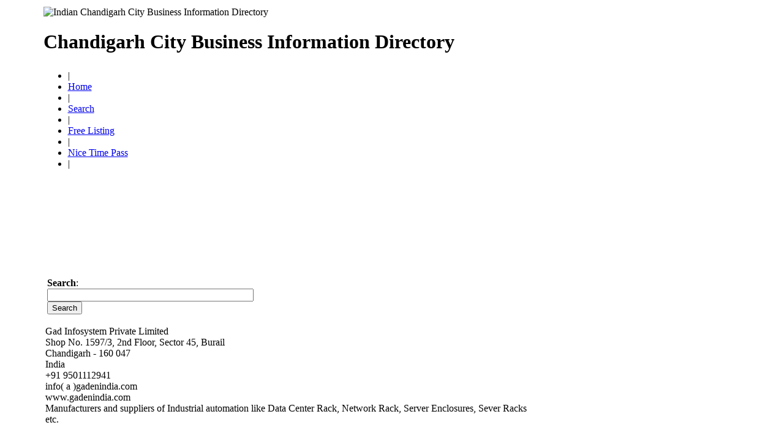

--- FILE ---
content_type: text/html; charset=UTF-8
request_url: https://chandigarhcityinfo.com/business_contact_details/21669/Gad-Infosystem-Private-Limited/index.htm
body_size: 3234
content:
<!DOCTYPE HTML PUBLIC "-//W3C//DTD HTML 4.01 Transitional//EN"><html><head>
<title>Gad Infosystem Private Limited &raquo; Chandigarh India Chandigarh ...</title>
<BASE href='https://chandigarhcityinfo.com/'>

<meta name='classification' content='Regional India Chandigarh'>
<meta name='audience' content='All'>
<meta name='googlebot' content='index,follow'>
<meta name='language' content='en-gb'>
<meta name='resource-type' content='Web Page'>
<meta name='doc-type' content='Web Page'>
<meta name='doc-class' content='Published'>
<meta name='doc-rights' content='Public Domain'>
<meta name='document-state' content='Dynamic'>
<meta name='cache-control' content='Public'>
<meta name='revisit-after' content='20 Days'>
<meta name='robots' content='Index,Follow'>
<meta name='rating' content='general'>
<meta name='distribution' content='global'>
<meta http-equiv='content-language' content='en'>
<meta name='Search-Engines' content='alltheweb, Altavista, anywhere, anywho, aol, ask, askjeeves, clusty, CNET, dictionary, ditto, dmoz, dogpile, excite,  gigablast, Go, Google, iwon, Jayde, Kanoodle, kartoo, khoj, koders, looksmart, Lycos, mamma, metacrawler, metasearch, MSN, netscape, overture, rediff,  scrubtheweb, sprinks, subjex, switchboard, teoma, truesearch, vivisimo, waply, webcrawler, wisenut, Yahoo, bing, live'>
<meta http-equiv='Content-Type' content='text/html;charset=utf-8'>
<link rel='stylesheet' href='https://chandigarhcityinfo.com/includes/styles.php' type='text/css'>
<link rel='icon' href='https://chandigarhcityinfo.com/siteimages/favicon.ico' type='image/vnd.microsoft.icon'>
<link rel='shortcut icon' href='https://chandigarhcityinfo.com/siteimages/favicon.ico' type='image/vnd.microsoft.icon'>
<link rel='shortcut icon' href='https://chandigarhcityinfo.com/siteimages/favicon.ico' type='image/x-icon'>
<meta http-equiv="PICS-Label" content='(PICS-1.1 "http://www.classify.org/safesurf/" L gen true for " https://chandigarhcityinfo.com " r (SS~~000 1))'>
<meta name="iWatchDog-Program-Licensing" content="http://www.iwatchdog.org/license.html">
<meta name="iWatchDog-Program-Validation" content='true comment "ChildSafe International Web Sites" for " https://chandigarhcityinfo.com " on "2008.03.08"'><meta name='description' content='Gad Infosystem Private Limited &raquo; Chandigarh India Chandigarh City Business Information Directory'><script async src="https://pagead2.googlesyndication.com/pagead/js/adsbygoogle.js?client=ca-pub-7013777140646687" crossorigin="anonymous"></script><meta name='keywords' content='Gad Infosystem Private Limited, Chandigarh, India Chandigarh City Business Information Directory'><meta name='target' content='Board, Websites, Web, Email, Online, Business, Information, Portal on Chandigarh, Directory for Business, Yellow Pages, Orange Pages, Green Pages, White Pages, Forum, Jokes, Quotations, Stories, Vegetarian, Chat, Hotels and Travel, chandigarhcityinfo.com'><meta name='author' content='MaxWeb Solutions, Chandigarh, India'><meta name='copyright' content='&copy; 2005-2026 MaxWeb Solutions, Chandigarh, India'><link rel='alternate' type='application/rss+xml' title='Indian Chandigarh City Business Information Directory: Search Engines, People Search, Search Words, Phone Directory, Telephone Directory' href='sitemap.xml'><meta name='DC.title' content='Chandigarh City Business Information Directory Search Engines People Words Phone Directory Telephone Directory Web'><meta name='publisher' content='MaxWeb Solutions, Chandigarh, India'>
<meta name='topic' content='Gad Infosystem Private Limited &raquo; Chandigarh India Chandigarh ... information resources'><meta name='subject' content='Gad Infosystem Private Limited &raquo; Chandigarh India Chandigarh ..., Maps, Guide, Reference, Information and Statistics'>
<meta http-equiv='bulletin-text' Content='Gad Infosystem Private Limited &raquo; Chandigarh,  India Chandigarh City Business Information Directory'><meta name='abstract' content='Gad Infosystem Private Limited &raquo; Chandigarh,  India Chandigarh City Business Information Directory'><script type="application/ld+json">
{
 "@context" : "https://schema.org",
 "@type" : "Organization",
 "name" : "Chandigarh Business Information Directory - ChandigarhCityInfo.com",
 "url" : "https://ChandigarhCityInfo.com/",
 "sameAs" : [
  "https://twitter.com/MaxWebSolution",
  "https://plus.google.com/+MaxWebSolutionsChandigarh/about",
  "https://www.facebook.com/MaxWebSolutionsChandigarhIndia",
  "https://www.pinterest.com/maxwebchandigarh/",
  "https://in.linkedin.com/in/maxwebsolutions"
 ]
}
</script>
<meta name='key-phrases' content='Gad Infosystem Private Limited &raquo; Chandigarh,  India Chandigarh City Business Information Directory'></head><body><div id='mainframe'><table cellspacing='0' cellpadding='3' summary='Gad Infosystem Private Limited &raquo; Chandigarh,  India Chandigarh City Business Information Directory' border='0' class='maintable' align='center'><tbody><tr bgcolor='#ffffff'><td class='td70topleft'><table border='0' cellspacing='0' cellpadding='0' width='100%' summary='Indian Chandigarh City Business Information Directory'>
<tr>
 <td class='tdlefttopcr'><img class='logochd' src='siteimages/chandigarh-logo.jpg' alt='Indian Chandigarh City Business Information Directory'>
<h1 class='h1top'>Chandigarh City Business Information Directory</h1></td>
 <td class='tdrighttopcr'><script async src="https://pagead2.googlesyndication.com/pagead/js/adsbygoogle.js"></script><!-- 468x60, created 4/8/10 --><ins class="adsbygoogle" style="display:inline-block;width:468px;height:60px" data-ad-client="ca-pub-7013777140646687" data-ad-slot="2262790287"></ins><script> (adsbygoogle = window.adsbygoogle || []).push({}); </script>
</td>
</tr>
</table></td></tr><tr><td class='topgrnmenu'>
<ul class='topmenu'>
	<li>|
	<li><a href="index.php" title="Indian Chandigarh City Business Information Directory Home" class="topbarlinks">Home</a>
	<li>|
	<li><a href="http://search.chandigarhcityinfo.com" title="Indian Chandigarh City Business Information Directory Search" class="topbarlinks">Search</a>
	<li>|
	<li><a href="chandigarhcityinfo-free-listing.pdf" target="new window" title="Indian Chandigarh City Business Information Directory Free Listing, Add URL, Add Site" class="topbarlinks">Free Listing</a>
		<li>|
	<li><a href="http://nicetimepass.com" target="new window" title="Nice Time Pass - Enjoy Jokes, Stores, SMS, Love messages" class="topbarlinks">Nice Time Pass</a>
	<li>|
</ul>

</td></tr><tr bgcolor='#ffffff'><td class='tdlefttop'><table class='tblwh100' summary='Gad Infosystem Private Limited &raquo; Chandigarh,  India Chandigarh City Business Information Directory'><tr><td class='tdcentertop' width='82%'>
<table class='tblw100' summary="Gad Infosystem Private Limited &raquo; Chandigarh,  India Chandigarh City Business Information Directory">
<tr><td>&nbsp;</td></tr>
<tr><td class='tdcentertop'>
	<div id='srchform'>
	<form method='post' action='https://search.chandigarhcityinfo.com/index.php'>
	<div class="srcell2">
			<strong>Search</strong>: 
		</div>
		<div class="srcell3">
			<input type='text' class='txtInput' name='search' value='' size='40' maxlength='100'>
		</div>
		<div class="srcell4">
			<input type="submit" value="Search" class="btnInput">
		</div>
</form>
	</div>
</td></tr>
</table><div id="businessdetail"><div class="organization" title="Gad Infosystem Private Limited">Gad Infosystem Private Limited</div><div class="clrfloat"></div><div class="cperson" title="Contact Person"></div><div class="contents"></div><div class="clrfloat"></div><div class="location" title="Address/Location"></div><div class="contents">Shop No. 1597/3, 2nd Floor, Sector 45, Burail<br>Chandigarh - 160 047<br />India </div><div class="clrfloat"></div><div class="phone"  title="Telephone/EPBAX Number"></div><div class="contents"></div><div class="clrfloat"></div><div class="mobile" title="Mobile/GSM Number"></div><div class="contents">+91  9501112941</div><div class="clrfloat"></div><div class="fax" title="Fax Number"></div><div class="contents"></div><div class="clrfloat"></div><div class="sms" title="SMS Number"></div><div class="contents"></div><div class="clrfloat"></div><div class="email" title="E-mail Address/ID"></div><div class="contents">&#105;&#110;&#102;&#111;( &#97; )ga&#100;&#101;&#110;&#105;&#110;&#100;&#105;a.&#99;&#111;&#109;</div><div class="clrfloat"></div><div class="web" title="Website"></div><div class="contents">www.gadenindia.com</div><div class="clrfloat"></div><div class="ccare" title="Customer Care/Helpline"></div><div class="contents"></div><div class="clrfloat"></div><div class="brief" title="About Organization/Business"></div><div class="contents">Manufacturers and suppliers of Industrial automation like Data Center Rack, Network Rack, Server Enclosures, Sever Racks etc.</div><div class="clrfloat"></div><div class="listedin"title="Category/Directory Link"></div><div class="contents"></div><div class="clrfloat"></div></div><!-- FOOTER --></td><td class='spacers' rowspan='2'></td><td rowspan='2' width='162' class='tdcentertop'><div id='sponsor'>			<center><script async src="https://pagead2.googlesyndication.com/pagead/js/adsbygoogle.js"></script><!-- 120x600, created 3/16/11 --><ins class="adsbygoogle" style="display:inline-block;width:120px;height:600px" data-ad-client="ca-pub-7013777140646687" data-ad-slot="7248861174"></ins><script> (adsbygoogle = window.adsbygoogle || []).push({}); </script></center>
	</div></td></tr><tr><Td class='tdcenterbot'>&nbsp;<br><script async src="https://pagead2.googlesyndication.com/pagead/js/adsbygoogle.js"></script><!-- 728x15, created 4/8/10 --><ins class="adsbygoogle" style="display:inline-block;width:728px;height:15px" data-ad-client="ca-pub-7013777140646687" data-ad-slot="7110275249"></ins><script> (adsbygoogle = window.adsbygoogle || []).push({}); </script>
&nbsp;</td></tr><tr><Td colspan='3' class='spacers'></td></tr></TABLE></td></tr></TABLE></div><div class='clr'></div>&nbsp;<div style="text-align:center;vertical-align:center;margin:0 auto;width:100%;">	<script type="text/javascript"> var infolinks_pid = 14823; var infolinks_wsid = 0; </script><script type="text/javascript" src="//resources.infolinks.com/js/infolinks_main.js"></script>
<script async src="https://pagead2.googlesyndication.com/pagead/js/adsbygoogle.js"></script><!-- 728x90, created 4/8/10 --><ins class="adsbygoogle" style="display:inline-block;width:728px;height:90px" data-ad-client="ca-pub-7013777140646687" data-ad-slot="2875223786"></ins><script> (adsbygoogle = window.adsbygoogle || []).push({}); </script>
<div class="mads-block"></div></div>&nbsp;<div id='footer' title="ba35696e8de3a1a2c7a2493119d420fd9f4fbade"><p><b>Developed and maintained by</b>: MaxWeb Solutions, Chandigarh, India. All rights reserved; <br>| <a href="disclaimer.php">Disclaimer and Privacy Policy</a> | <a href="termofuse.php">Term of Use</a> | </p></div><script defer src="https://static.cloudflareinsights.com/beacon.min.js/vcd15cbe7772f49c399c6a5babf22c1241717689176015" integrity="sha512-ZpsOmlRQV6y907TI0dKBHq9Md29nnaEIPlkf84rnaERnq6zvWvPUqr2ft8M1aS28oN72PdrCzSjY4U6VaAw1EQ==" data-cf-beacon='{"version":"2024.11.0","token":"3d2f029a505a4c50bd75b55dbbf0001d","r":1,"server_timing":{"name":{"cfCacheStatus":true,"cfEdge":true,"cfExtPri":true,"cfL4":true,"cfOrigin":true,"cfSpeedBrain":true},"location_startswith":null}}' crossorigin="anonymous"></script>
</body></html>

--- FILE ---
content_type: text/html; charset=utf-8
request_url: https://www.google.com/recaptcha/api2/aframe
body_size: 265
content:
<!DOCTYPE HTML><html><head><meta http-equiv="content-type" content="text/html; charset=UTF-8"></head><body><script nonce="dtVUh_0oWBQQil7n-7nwOA">/** Anti-fraud and anti-abuse applications only. See google.com/recaptcha */ try{var clients={'sodar':'https://pagead2.googlesyndication.com/pagead/sodar?'};window.addEventListener("message",function(a){try{if(a.source===window.parent){var b=JSON.parse(a.data);var c=clients[b['id']];if(c){var d=document.createElement('img');d.src=c+b['params']+'&rc='+(localStorage.getItem("rc::a")?sessionStorage.getItem("rc::b"):"");window.document.body.appendChild(d);sessionStorage.setItem("rc::e",parseInt(sessionStorage.getItem("rc::e")||0)+1);localStorage.setItem("rc::h",'1768720528166');}}}catch(b){}});window.parent.postMessage("_grecaptcha_ready", "*");}catch(b){}</script></body></html>